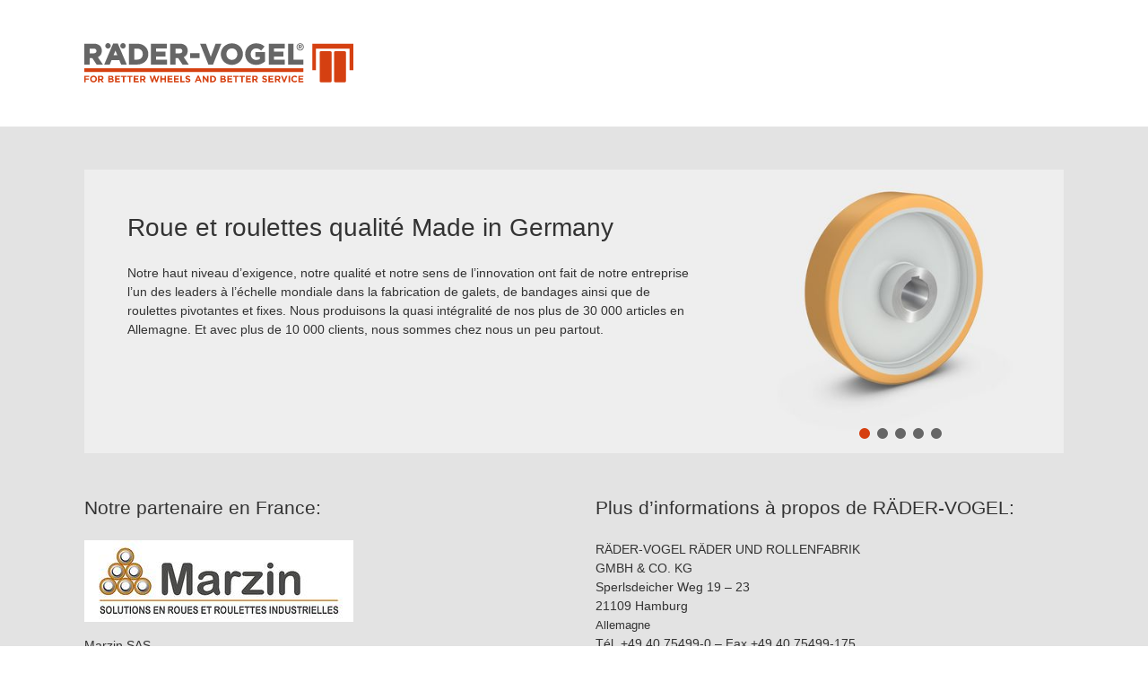

--- FILE ---
content_type: text/html; charset=utf-8
request_url: https://www.raedervogel.fr/
body_size: 2496
content:
<!DOCTYPE html>
<html lang="fr">
<head>
    <meta charset="utf-8">

<!-- 
	Konzept, Umsetzung und Design by RosenbauerSolbach Werbeagentur GmbH

	This website is powered by TYPO3 - inspiring people to share!
	TYPO3 is a free open source Content Management Framework initially created by Kasper Skaarhoj and licensed under GNU/GPL.
	TYPO3 is copyright 1998-2026 of Kasper Skaarhoj. Extensions are copyright of their respective owners.
	Information and contribution at https://typo3.org/
-->


<title>raedervogel.fr: French</title>
<meta http-equiv="x-ua-compatible" content="IE=edge">
<meta name="generator" content="TYPO3 CMS">
<meta name="viewport" content="width=device-width, initial-scale=1">
<meta name="robots" content="index,follow">
<meta property="og:title" content="raedervogel.fr">
<meta name="twitter:card" content="summary">
<meta name="apple-mobile-web-app-capable" content="no">


<link rel="stylesheet" href="/_assets/590afbc4dbb3139467193b325ac3b532/Css/main.min.css?1736159097" media="all">



<script src="/_assets/590afbc4dbb3139467193b325ac3b532/JavaScript/Dist/swiper.min.js?1736159097"></script>


<link rel="canonical" href="https://www.raedervogel.fr/"/>
</head>
<body>
<div class="container py-3">
    <a href="https://www.raedervogel.de/">
        <img src="https://www.raedervogel.fr/_assets/590afbc4dbb3139467193b325ac3b532/Images/raedervogel-logo.svg?1736159097" width="300" height="45" alt="Räder-Vogel">
    </a>
</div>

<div id="main" class="bg-light">
    <div class="container pt-sm-3">
        
            <div class="px-sm-2">
                <div class="row">
                    <div class="col-md-6 col-lg-8 bg-lighter py-2">
                        <div class="p-md-2">
                            <h1>Roue et roulettes qualité Made in Germany</h1>
                            <p>Notre haut niveau d’exigence, notre qualité et notre sens de l’innovation ont fait de notre entreprise l’un des leaders à l’échelle mondiale dans la fabrication de galets, de bandages ainsi que de roulettes pivotantes et fixes. Nous produisons la quasi intégralité de nos plus de 30&nbsp;000 articles en Allemagne. Et avec plus de 10&nbsp;000 clients, nous sommes chez nous un peu partout. </p>
                        </div>
                    </div>
                    <div class="col-md-6 col-lg-4 bg-lighter">
                        <div class="swiper-container">
                            <div class="swiper-wrapper">
                                
                                    <div class="swiper-slide">
                                        <img class="img-fluid d-block mx-auto" src="/fileadmin/_processed_/9/3/csm_171_A_400100_350_2_70_H7_4d38469ebd.jpg" width="380" height="380" alt="" />
                                    </div>
                                
                                    <div class="swiper-slide">
                                        <img class="img-fluid d-block mx-auto" src="/fileadmin/_processed_/5/8/csm_191_PD-S_200_50_5_a31d459c27.jpg" width="380" height="380" alt="" />
                                    </div>
                                
                                    <div class="swiper-slide">
                                        <img class="img-fluid d-block mx-auto" src="/fileadmin/_processed_/3/9/csm_CK_V_85_090_095_20_b84fbc835a.jpg" width="380" height="380" alt="" />
                                    </div>
                                
                                    <div class="swiper-slide">
                                        <img class="img-fluid d-block mx-auto" src="/fileadmin/_processed_/0/0/csm_174_PUR_VKS_85_110_115_25_950a4ab8ae.jpg" width="380" height="380" alt="" />
                                    </div>
                                
                                    <div class="swiper-slide">
                                        <img class="img-fluid d-block mx-auto" src="/fileadmin/_processed_/f/1/csm_79_S_250_105_170_A_bbb628e7fc.jpg" width="380" height="380" alt="" />
                                    </div>
                                
                            </div>
                            <div class="swiper-pagination"></div>
                        </div>
                    </div>
                </div>
            </div>

            <script>
                var mySwiper = new Swiper ('.swiper-container', {
                    loop: true,
                    autoplay: {
                        delay: 5000,
                        disableOnInteraction: false
                    },
                    pagination: {
                        el: '.swiper-pagination',
                        clickable: true
                    },
                    autoplayDisableOnInteraction: false
                })
            </script>

        
    </div>
    <div class="container mt-3">
        
        <div class="row">
            <div class="col-md-6 mb-3">
                
    

            <div id="c1217" class="frame frame-default frame-type-textpic frame-layout-0">
                
                
                    



                
                

    
        

    
        <header>
            

    
            <h2 class="">
                Notre partenaire en France:
            </h2>
        



            



            



        </header>
    



    


                
    
            
                

    
            <div class="ce-gallery" data-ce-columns="1" data-ce-images="1">
                
                
                    <div class="ce-row">
                        
                            
                                <div class="ce-column">
                                    

        
<figure class="image">
    
            
                    
<img class="img-fluid" src="/fileadmin/_processed_/6/1/csm_marzin_logo_212c815360.jpeg" width="300" height="91" loading="lazy" alt="" />


                
        
    
</figure>


    


                                </div>
                            
                        
                    </div>
                
                
            </div>
        



            

            <p>Marzin SAS<br>12 Rue Jean Mermoz<br>ZAC Maison Neuve 2<br>44985 SAINTE LUCE SUR LOIRE<br>Tél. +33 2 40256009<br><a href="mailto:info@marzin.fr">info@marzin.fr</a><br><a href="http://www.marzin.fr/" target="_blank" rel="noreferrer">www.marzin.fr</a></p>

            
        

                
                    



                
                
                    



                
            </div>

        


            </div>
            <div class="col-md-6 mb-3">
                
    

            <div id="c1218" class="frame frame-default frame-type-text frame-layout-0">
                
                
                    



                
                
                    

    
        <header>
            

    
            <h2 class="">
                Plus d’informations à propos de RÄDER-VOGEL:
            </h2>
        



            



            



        </header>
    



                
                

    <p>RÄDER-VOGEL RÄDER UND ROLLENFABRIK<br>GMBH &amp; CO. KG<br>Sperlsdeicher Weg 19 – 23<br>21109 Hamburg<br> <span style="font-size:10.0pt; font-family:Arial">Allemagne</span> <br>Tél. +49 40 75499-0 – Fax +49 40 75499-175<br><a href="http://www.raedervogel.de/" target="_blank">www.raedervogel.de</a> – <a href="mailto:export@raedervogel.de">export@raedervogel.de</a>&nbsp;&nbsp;</p>


                
                    



                
                
                    



                
            </div>

        


            </div>
        </div>
        

    </div>
</div>


<footer class="bg-dark text-white pt-4 pb-1">
    <div class="container">
        <div class="row">
            <div class="col-md-6 mb-3">
                <p>Copyright © 2026 RÄDER-VOGEL</p>
                <ul id="footer-nav" class="navbar-nav">
                    
                        <li class="nav-item"><a class="nav-link" href="/imprint" target="">Imprint</a></li>
                    
                        <li class="nav-item"><a class="nav-link" href="/privacy-policy" target="">Privacy Policy</a></li>
                    
                </ul>
            </div>
            <div class="col-md-6 d-md-flex justify-content-end mb-3">
                <ul id="footer-nav-socialmedia" class="nav">
                    
                    
                    
                   	<li class="nav-item">
   					 <a class="nav-link" href="https://www.instagram.com/raedervogel/" target="_blank" rel="noreferrer">
  				      <svg class="svg-icon" height="24" width="24">
     		       <use xlink:href="#icon-instagram"></use>
        </svg>
    </a>
</li>
                    
                </ul>
            </div>
        </div>
    </div>
</footer>




</body>
</html>

--- FILE ---
content_type: image/svg+xml
request_url: https://www.raedervogel.fr/_assets/590afbc4dbb3139467193b325ac3b532/Images/raedervogel-logo.svg?1736159097
body_size: 3175
content:
<?xml version="1.0" encoding="utf-8"?>
<!-- Generator: Adobe Illustrator 25.2.0, SVG Export Plug-In . SVG Version: 6.00 Build 0)  -->
<svg version="1.1" id="Ebene_1" xmlns="http://www.w3.org/2000/svg" xmlns:xlink="http://www.w3.org/1999/xlink" x="0px" y="0px"
	 viewBox="0 0 300 45" style="enable-background:new 0 0 300 45;" xml:space="preserve">
<style type="text/css">
	.st0{fill:#D54011;}
	.st1{fill:#666666;}
</style>
<path class="st0" d="M291.67,10.25v32.29c0,0.84-0.71,1.14-1.19,1.14h-10.8c-0.87,0-1.19-0.68-1.19-1.14V10.25
	c0-0.84,0.71-1.14,1.19-1.14h10.8C291.35,9.11,291.67,9.79,291.67,10.25z M274.46,9.11h-10.8c-0.48,0-1.19,0.3-1.19,1.14v32.29
	c0,0.46,0.32,1.14,1.19,1.14h10.8c0.48,0,1.19-0.3,1.19-1.14V10.25C275.64,9.79,275.33,9.11,274.46,9.11z M254.13,0.69v29.44h4.19
	V6.27h37.49v23.86H300V0.69H254.13z"/>
<rect x="0" y="28.08" class="st0" width="244.26" height="4.15"/>
<path class="st0" d="M0,36.39h5.56v1.46H1.61v1.55h3.48v1.46H1.61v2.83H0V36.39z M6.39,40.06v-0.02c0-2.08,1.64-3.78,3.89-3.78
	c2.25,0,3.87,1.68,3.87,3.75v0.02c0,2.08-1.64,3.77-3.89,3.77C8.01,43.81,6.39,42.13,6.39,40.06z M12.47,40.06v-0.02
	c0-1.25-0.92-2.29-2.21-2.29c-1.29,0-2.19,1.02-2.19,2.27v0.02c0,1.25,0.92,2.29,2.21,2.29C11.57,42.33,12.47,41.31,12.47,40.06z
	 M15.29,36.39h3.34c0.93,0,1.65,0.26,2.13,0.74c0.41,0.41,0.63,0.98,0.63,1.67v0.02c0,1.18-0.64,1.92-1.56,2.26l1.78,2.61h-1.88
	l-1.56-2.34H16.9v2.34h-1.61V36.39z M18.52,39.93c0.78,0,1.23-0.42,1.23-1.03v-0.02c0-0.69-0.48-1.04-1.26-1.04H16.9v2.1H18.52z
	 M26.64,36.39h3.39c0.83,0,1.49,0.23,1.91,0.65c0.33,0.33,0.5,0.74,0.5,1.24v0.02c0,0.82-0.44,1.28-0.96,1.57
	c0.85,0.32,1.37,0.81,1.37,1.79v0.02c0,1.33-1.08,2-2.73,2h-3.47V36.39z M29.69,39.34c0.71,0,1.16-0.23,1.16-0.77v-0.02
	c0-0.48-0.38-0.75-1.05-0.75h-1.58v1.54H29.69z M30.11,42.28c0.71,0,1.14-0.25,1.14-0.79v-0.02c0-0.49-0.36-0.79-1.19-0.79h-1.86
	v1.61H30.11z M34.28,36.39h5.51v1.43h-3.91v1.48h3.44v1.43h-3.44v1.53h3.96v1.43h-5.56V36.39z M43.06,37.87h-2.22v-1.48h6.05v1.48
	h-2.22v5.82h-1.61V37.87z M49.91,37.87h-2.22v-1.48h6.05v1.48h-2.22v5.82h-1.61V37.87z M55.08,36.39h5.51v1.43h-3.91v1.48h3.44v1.43
	h-3.44v1.53h3.96v1.43h-5.56V36.39z M62.16,36.39h3.34c0.93,0,1.65,0.26,2.13,0.74c0.41,0.41,0.63,0.98,0.63,1.67v0.02
	c0,1.18-0.64,1.92-1.56,2.26l1.78,2.61h-1.88l-1.56-2.34h-1.26v2.34h-1.61V36.39z M65.39,39.93c0.78,0,1.23-0.42,1.23-1.03v-0.02
	c0-0.69-0.48-1.04-1.26-1.04h-1.6v2.1H65.39z M72.64,36.39h1.72l1.51,4.94l1.64-4.96h1.38l1.64,4.96l1.51-4.94h1.68l-2.49,7.35h-1.4
	l-1.65-4.77l-1.65,4.77h-1.4L72.64,36.39z M84.84,36.39h1.6v2.89h2.96v-2.89h1.61v7.3h-1.61v-2.93h-2.96v2.93h-1.6V36.39z
	 M92.86,36.39h5.51v1.43h-3.91v1.48h3.44v1.43h-3.44v1.53h3.96v1.43h-5.56V36.39z M99.95,36.39h5.51v1.43h-3.91v1.48h3.44v1.43
	h-3.44v1.53h3.96v1.43h-5.56V36.39z M107.05,36.39h1.61v5.84h3.01v1.46h-4.61V36.39z M112.48,42.62l0.95-1.13
	c0.66,0.54,1.34,0.89,2.18,0.89c0.65,0,1.05-0.26,1.05-0.69v-0.02c0-0.41-0.25-0.62-1.47-0.93c-1.47-0.38-2.42-0.78-2.42-2.23v-0.02
	c0-1.33,1.06-2.2,2.56-2.2c1.06,0,1.97,0.33,2.71,0.93l-0.83,1.21c-0.64-0.45-1.28-0.72-1.89-0.72c-0.62,0-0.94,0.28-0.94,0.64v0.02
	c0,0.48,0.31,0.63,1.58,0.96c1.48,0.39,2.31,0.92,2.31,2.19v0.02c0,1.45-1.1,2.26-2.68,2.26C114.47,43.79,113.35,43.41,112.48,42.62
	z M126.29,36.33h1.48l3.13,7.35h-1.68l-0.67-1.64h-3.09l-0.67,1.64h-1.64L126.29,36.33z M127.98,40.63l-0.97-2.37l-0.97,2.37H127.98
	z M131.97,36.39h1.48l3.42,4.5v-4.5h1.58v7.3h-1.36l-3.54-4.64v4.64h-1.58V36.39z M140.3,36.39h2.84c2.29,0,3.88,1.58,3.88,3.63
	v0.02c0,2.05-1.58,3.65-3.88,3.65h-2.84V36.39z M143.15,42.24c1.31,0,2.2-0.88,2.2-2.18v-0.02c0-1.29-0.89-2.2-2.2-2.2h-1.24v4.4
	H143.15z M151.79,36.39h3.39c0.83,0,1.49,0.23,1.91,0.65c0.33,0.33,0.5,0.74,0.5,1.24v0.02c0,0.82-0.44,1.28-0.96,1.57
	c0.84,0.32,1.36,0.81,1.36,1.79v0.02c0,1.33-1.08,2-2.73,2h-3.47V36.39z M154.84,39.34c0.71,0,1.16-0.23,1.16-0.77v-0.02
	c0-0.48-0.38-0.75-1.05-0.75h-1.58v1.54H154.84z M155.27,42.28c0.71,0,1.14-0.25,1.14-0.79v-0.02c0-0.49-0.36-0.79-1.19-0.79h-1.86
	v1.61H155.27z M159.43,36.39h5.51v1.43h-3.91v1.48h3.44v1.43h-3.44v1.53h3.96v1.43h-5.56V36.39z M168.21,37.87h-2.22v-1.48h6.05
	v1.48h-2.22v5.82h-1.61V37.87z M175.07,37.87h-2.22v-1.48h6.05v1.48h-2.22v5.82h-1.6V37.87z M180.22,36.39h5.51v1.43h-3.91v1.48
	h3.44v1.43h-3.44v1.53h3.96v1.43h-5.56V36.39z M187.31,36.39h3.34c0.93,0,1.65,0.26,2.13,0.74c0.41,0.41,0.63,0.98,0.63,1.67v0.02
	c0,1.18-0.64,1.92-1.56,2.26l1.78,2.61h-1.88l-1.56-2.34h-1.26v2.34h-1.61V36.39z M190.55,39.93c0.78,0,1.23-0.42,1.23-1.03v-0.02
	c0-0.69-0.48-1.04-1.27-1.04h-1.59v2.1H190.55z M198.07,42.62l0.95-1.13c0.66,0.54,1.35,0.89,2.18,0.89c0.66,0,1.05-0.26,1.05-0.69
	v-0.02c0-0.41-0.25-0.62-1.47-0.93c-1.47-0.38-2.42-0.78-2.42-2.23v-0.02c0-1.33,1.06-2.2,2.55-2.2c1.06,0,1.97,0.33,2.71,0.93
	l-0.83,1.21c-0.65-0.45-1.28-0.72-1.9-0.72c-0.62,0-0.94,0.28-0.94,0.64v0.02c0,0.48,0.31,0.63,1.58,0.96
	c1.48,0.39,2.31,0.92,2.31,2.19v0.02c0,1.45-1.1,2.26-2.68,2.26C200.06,43.79,198.94,43.41,198.07,42.62z M205.34,36.39h5.5v1.43
	h-3.91v1.48h3.44v1.43h-3.44v1.53h3.96v1.43h-5.56V36.39z M212.58,36.39h3.34c0.93,0,1.65,0.26,2.13,0.74
	c0.41,0.41,0.62,0.98,0.62,1.67v0.02c0,1.18-0.64,1.92-1.56,2.26l1.78,2.61h-1.88l-1.56-2.34h-1.26v2.34h-1.61V36.39z M215.81,39.93
	c0.78,0,1.23-0.42,1.23-1.03v-0.02c0-0.69-0.48-1.04-1.26-1.04h-1.6v2.1H215.81z M219.24,36.39h1.77l1.91,5.14l1.91-5.14h1.73
	l-2.95,7.35h-1.42L219.24,36.39z M227.77,36.39h1.61v7.3h-1.61V36.39z M230.68,40.06v-0.02c0-2.08,1.57-3.78,3.81-3.78
	c1.38,0,2.2,0.46,2.88,1.13l-1.02,1.18c-0.56-0.51-1.14-0.82-1.87-0.82c-1.23,0-2.11,1.02-2.11,2.27v0.02
	c0,1.25,0.86,2.29,2.11,2.29c0.83,0,1.35-0.33,1.92-0.85l1.02,1.03c-0.75,0.8-1.58,1.3-2.99,1.3
	C232.28,43.81,230.68,42.15,230.68,40.06z M238.7,36.39h5.5v1.43h-3.91v1.48h3.44v1.43h-3.44v1.53h3.96v1.43h-5.56V36.39z"/>
<path class="st1" d="M211.58,18.49h12.01v5.44h-17.96V0.68h17.8v5.44h-11.86V9.5h10.43v5.44h-10.43V18.49z M15.12,15.72l5.61,8.21
	H13.7l-4.74-7.08H5.98v7.08H0V0.68h10.67c2.9,0,5.27,0.83,6.84,2.41c1.35,1.35,2.06,3.23,2.06,5.45V8.6
	C19.58,11.9,18,14.41,15.12,15.72z M5.98,11.43h4.38c1.99,0,3.18-0.96,3.18-2.58V8.79c0-2.15-1.78-2.61-3.27-2.61H5.98V11.43z
	 M71.38,12.24v0.06c0,6.73-5.18,11.62-12.32,11.62h-9.19V0.68h9.19C66.2,0.68,71.38,5.54,71.38,12.24z M59.06,6.19h-3.21v12.23h3.21
	c3.66,0,6.12-2.43,6.12-6.05V12.3C65.17,8.65,62.72,6.19,59.06,6.19z M80.11,14.95h10.43V9.5H80.11V6.12h11.86V0.68H74.17v23.24
	h17.96v-5.44H80.11V14.95z M110.87,15.72l5.62,8.21h-7.04l-4.74-7.08h-2.98v7.08h-5.98V0.68h10.67c2.9,0,5.27,0.83,6.84,2.41
	c1.35,1.35,2.06,3.23,2.06,5.45V8.6C115.32,11.9,113.75,14.41,110.87,15.72z M106.01,6.19h-4.28v5.25h4.38
	c1.99,0,3.18-0.96,3.18-2.58V8.79C109.28,6.64,107.5,6.19,106.01,6.19z M118.06,16.74h10.46v-5.52h-10.46V16.74z M146.41,0.68
	L141,15.23l-5.4-14.55h-6.58l9.39,23.4h5.05l9.4-23.4H146.41z M176.86,12.24v0.06c0,6.73-5.42,12-12.35,12
	c-7,0-12.28-5.13-12.28-11.94V12.3c0-6.73,5.42-12,12.35-12C171.59,0.3,176.86,5.44,176.86,12.24z M170.66,12.3
	c0-3.65-2.64-6.4-6.15-6.4c-3.47,0-6.08,2.72-6.08,6.34v0.06c0,3.65,2.64,6.4,6.15,6.4c3.47,0,6.08-2.73,6.08-6.34V12.3z
	 M190.82,15.39h4.9v2.31c-1.08,0.7-2.47,1.07-4.03,1.07c-3.56,0-6.15-2.72-6.15-6.47v-0.06c0-3.49,2.6-6.34,5.8-6.34
	c2.42,0,3.82,0.78,5.43,2.11l0.43,0.36l3.77-4.55l-0.42-0.36c-2.65-2.25-5.27-3.17-9.05-3.17c-6.82,0-12.16,5.27-12.16,12v0.06
	c0,6.92,5.13,11.94,12.19,11.94c3.66,0,6.96-1.22,9.81-3.64l0.2-0.17V10.07h-10.72V15.39z M233.22,0.68h-5.98v23.24h17.02v-5.53
	h-11.04V0.68z M37.37,0.53l9.96,23.4h-6.3l-2.02-4.96h-8.61l-2.02,4.96h-6.18l9.96-23.4H37.37z M34.7,8.39l-2.11,5.16h4.23
	L34.7,8.39z M43.11,6.14c1.61,0,3.07-1.46,3.07-3.07c0-1.6-1.46-3.07-3.07-3.07c-1.6,0-3.07,1.46-3.07,3.07
	C40.04,4.67,41.5,6.14,43.11,6.14z M26.42,6.14c1.6,0,3.07-1.46,3.07-3.07c0-1.6-1.46-3.07-3.07-3.07c-1.61,0-3.07,1.46-3.07,3.07
	C23.35,4.67,24.81,6.14,26.42,6.14z M239.88,6.36H239V2.12h2.06c0.98,0,1.65,0.18,1.65,1.3c0,0.78-0.4,1.2-1.15,1.26l1.03,1.69
	h-0.96l-0.99-1.69h-0.74V6.36z M239.88,3.91h1.19c0.48,0,0.77-0.1,0.77-0.57c0-0.47-0.57-0.47-0.98-0.47h-0.98V3.91z M236.63,4.26
	c0-2.28,1.8-4.09,4.07-4.09c2.27,0,4.06,1.81,4.06,4.09c0,2.28-1.8,4.09-4.06,4.09C238.43,8.35,236.63,6.54,236.63,4.26z
	 M237.52,4.26c0,1.83,1.43,3.21,3.18,3.21c1.75,0,3.18-1.38,3.18-3.21c0-1.84-1.43-3.21-3.18-3.21
	C238.95,1.05,237.52,2.42,237.52,4.26z"/>
</svg>
